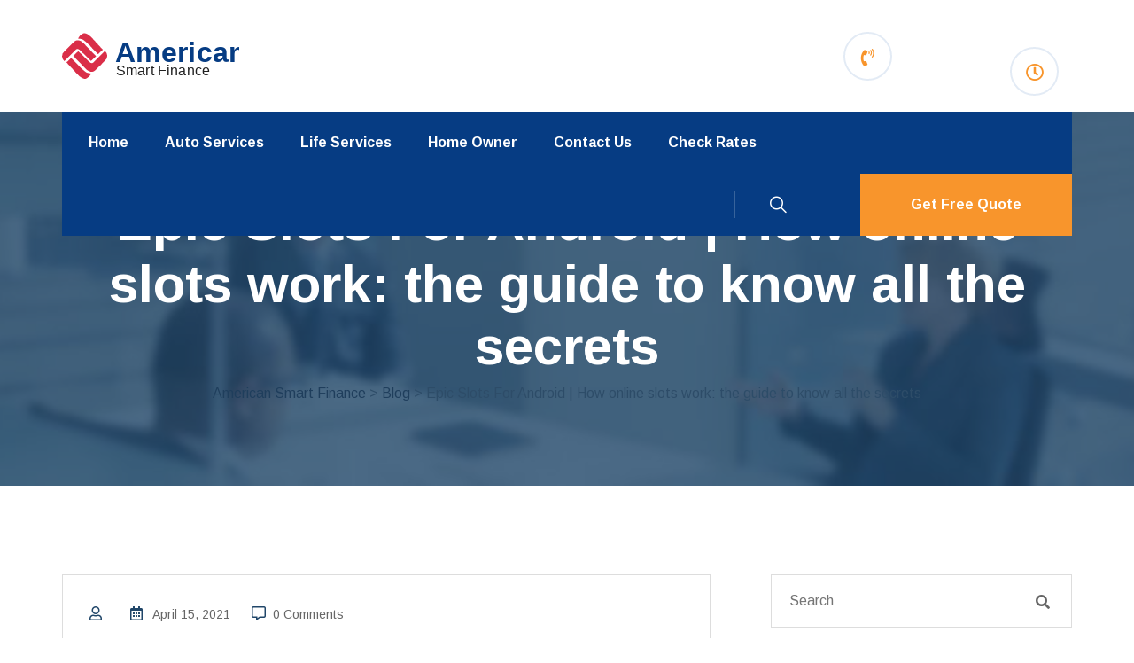

--- FILE ---
content_type: text/html; charset=UTF-8
request_url: https://americansmartfinance.com/epic-slots-for-android/
body_size: 73956
content:
<!doctype html>
<html lang="en-US">
<head>
	<meta charset="utf-8">
	<meta http-equiv="X-UA-Compatible" content="IE=edge">
	<meta name="viewport" content="width=device-width, initial-scale=1.0, maximum-scale=1.0, user-scalable=0">
	<script>var et_site_url='https://americansmartfinance.com';var et_post_id='3972';function et_core_page_resource_fallback(a,b){"undefined"===typeof b&&(b=a.sheet.cssRules&&0===a.sheet.cssRules.length);b&&(a.onerror=null,a.onload=null,a.href?a.href=et_site_url+"/?et_core_page_resource="+a.id+et_post_id:a.src&&(a.src=et_site_url+"/?et_core_page_resource="+a.id+et_post_id))}
</script><title>Epic Slots For Android | How online slots work: the guide to know all the secrets &#8211; American Smart Finance</title>
<meta name='robots' content='max-image-preview:large' />
<link rel='dns-prefetch' href='//fonts.googleapis.com' />
<link rel="alternate" type="application/rss+xml" title="American Smart Finance &raquo; Feed" href="https://americansmartfinance.com/feed/" />
<link rel="alternate" type="application/rss+xml" title="American Smart Finance &raquo; Comments Feed" href="https://americansmartfinance.com/comments/feed/" />
<script type="text/javascript">
window._wpemojiSettings = {"baseUrl":"https:\/\/s.w.org\/images\/core\/emoji\/14.0.0\/72x72\/","ext":".png","svgUrl":"https:\/\/s.w.org\/images\/core\/emoji\/14.0.0\/svg\/","svgExt":".svg","source":{"concatemoji":"https:\/\/americansmartfinance.com\/wp-includes\/js\/wp-emoji-release.min.js?ver=6.3"}};
/*! This file is auto-generated */
!function(i,n){var o,s,e;function c(e){try{var t={supportTests:e,timestamp:(new Date).valueOf()};sessionStorage.setItem(o,JSON.stringify(t))}catch(e){}}function p(e,t,n){e.clearRect(0,0,e.canvas.width,e.canvas.height),e.fillText(t,0,0);var t=new Uint32Array(e.getImageData(0,0,e.canvas.width,e.canvas.height).data),r=(e.clearRect(0,0,e.canvas.width,e.canvas.height),e.fillText(n,0,0),new Uint32Array(e.getImageData(0,0,e.canvas.width,e.canvas.height).data));return t.every(function(e,t){return e===r[t]})}function u(e,t,n){switch(t){case"flag":return n(e,"\ud83c\udff3\ufe0f\u200d\u26a7\ufe0f","\ud83c\udff3\ufe0f\u200b\u26a7\ufe0f")?!1:!n(e,"\ud83c\uddfa\ud83c\uddf3","\ud83c\uddfa\u200b\ud83c\uddf3")&&!n(e,"\ud83c\udff4\udb40\udc67\udb40\udc62\udb40\udc65\udb40\udc6e\udb40\udc67\udb40\udc7f","\ud83c\udff4\u200b\udb40\udc67\u200b\udb40\udc62\u200b\udb40\udc65\u200b\udb40\udc6e\u200b\udb40\udc67\u200b\udb40\udc7f");case"emoji":return!n(e,"\ud83e\udef1\ud83c\udffb\u200d\ud83e\udef2\ud83c\udfff","\ud83e\udef1\ud83c\udffb\u200b\ud83e\udef2\ud83c\udfff")}return!1}function f(e,t,n){var r="undefined"!=typeof WorkerGlobalScope&&self instanceof WorkerGlobalScope?new OffscreenCanvas(300,150):i.createElement("canvas"),a=r.getContext("2d",{willReadFrequently:!0}),o=(a.textBaseline="top",a.font="600 32px Arial",{});return e.forEach(function(e){o[e]=t(a,e,n)}),o}function t(e){var t=i.createElement("script");t.src=e,t.defer=!0,i.head.appendChild(t)}"undefined"!=typeof Promise&&(o="wpEmojiSettingsSupports",s=["flag","emoji"],n.supports={everything:!0,everythingExceptFlag:!0},e=new Promise(function(e){i.addEventListener("DOMContentLoaded",e,{once:!0})}),new Promise(function(t){var n=function(){try{var e=JSON.parse(sessionStorage.getItem(o));if("object"==typeof e&&"number"==typeof e.timestamp&&(new Date).valueOf()<e.timestamp+604800&&"object"==typeof e.supportTests)return e.supportTests}catch(e){}return null}();if(!n){if("undefined"!=typeof Worker&&"undefined"!=typeof OffscreenCanvas&&"undefined"!=typeof URL&&URL.createObjectURL&&"undefined"!=typeof Blob)try{var e="postMessage("+f.toString()+"("+[JSON.stringify(s),u.toString(),p.toString()].join(",")+"));",r=new Blob([e],{type:"text/javascript"}),a=new Worker(URL.createObjectURL(r),{name:"wpTestEmojiSupports"});return void(a.onmessage=function(e){c(n=e.data),a.terminate(),t(n)})}catch(e){}c(n=f(s,u,p))}t(n)}).then(function(e){for(var t in e)n.supports[t]=e[t],n.supports.everything=n.supports.everything&&n.supports[t],"flag"!==t&&(n.supports.everythingExceptFlag=n.supports.everythingExceptFlag&&n.supports[t]);n.supports.everythingExceptFlag=n.supports.everythingExceptFlag&&!n.supports.flag,n.DOMReady=!1,n.readyCallback=function(){n.DOMReady=!0}}).then(function(){return e}).then(function(){var e;n.supports.everything||(n.readyCallback(),(e=n.source||{}).concatemoji?t(e.concatemoji):e.wpemoji&&e.twemoji&&(t(e.twemoji),t(e.wpemoji)))}))}((window,document),window._wpemojiSettings);
</script>
<style type="text/css">
img.wp-smiley,
img.emoji {
	display: inline !important;
	border: none !important;
	box-shadow: none !important;
	height: 1em !important;
	width: 1em !important;
	margin: 0 0.07em !important;
	vertical-align: -0.1em !important;
	background: none !important;
	padding: 0 !important;
}
</style>
	<link rel='stylesheet' id='fionca-google-fonts-css' href='https://fonts.googleapis.com/css?family=Arimo:400,400i,700,700i&#038;display=swap&#038;subset=latin,cyrillic-ext,latin-ext,cyrillic,greek-ext,greek,vietnamese' type='text/css' media='all' />
<link rel='stylesheet' id='twb-open-sans-css' href='https://fonts.googleapis.com/css?family=Open+Sans%3A300%2C400%2C500%2C600%2C700%2C800&#038;display=swap&#038;ver=6.3' type='text/css' media='all' />
<link rel='stylesheet' id='twb-global-css' href='https://americansmartfinance.com/wp-content/plugins/form-maker/booster/assets/css/global.css?ver=1.0.0' type='text/css' media='all' />
<link rel='stylesheet' id='wp-block-library-css' href='https://americansmartfinance.com/wp-includes/css/dist/block-library/style.min.css?ver=6.3' type='text/css' media='all' />
<style id='classic-theme-styles-inline-css' type='text/css'>
/*! This file is auto-generated */
.wp-block-button__link{color:#fff;background-color:#32373c;border-radius:9999px;box-shadow:none;text-decoration:none;padding:calc(.667em + 2px) calc(1.333em + 2px);font-size:1.125em}.wp-block-file__button{background:#32373c;color:#fff;text-decoration:none}
</style>
<style id='global-styles-inline-css' type='text/css'>
body{--wp--preset--color--black: #000000;--wp--preset--color--cyan-bluish-gray: #abb8c3;--wp--preset--color--white: #ffffff;--wp--preset--color--pale-pink: #f78da7;--wp--preset--color--vivid-red: #cf2e2e;--wp--preset--color--luminous-vivid-orange: #ff6900;--wp--preset--color--luminous-vivid-amber: #fcb900;--wp--preset--color--light-green-cyan: #7bdcb5;--wp--preset--color--vivid-green-cyan: #00d084;--wp--preset--color--pale-cyan-blue: #8ed1fc;--wp--preset--color--vivid-cyan-blue: #0693e3;--wp--preset--color--vivid-purple: #9b51e0;--wp--preset--gradient--vivid-cyan-blue-to-vivid-purple: linear-gradient(135deg,rgba(6,147,227,1) 0%,rgb(155,81,224) 100%);--wp--preset--gradient--light-green-cyan-to-vivid-green-cyan: linear-gradient(135deg,rgb(122,220,180) 0%,rgb(0,208,130) 100%);--wp--preset--gradient--luminous-vivid-amber-to-luminous-vivid-orange: linear-gradient(135deg,rgba(252,185,0,1) 0%,rgba(255,105,0,1) 100%);--wp--preset--gradient--luminous-vivid-orange-to-vivid-red: linear-gradient(135deg,rgba(255,105,0,1) 0%,rgb(207,46,46) 100%);--wp--preset--gradient--very-light-gray-to-cyan-bluish-gray: linear-gradient(135deg,rgb(238,238,238) 0%,rgb(169,184,195) 100%);--wp--preset--gradient--cool-to-warm-spectrum: linear-gradient(135deg,rgb(74,234,220) 0%,rgb(151,120,209) 20%,rgb(207,42,186) 40%,rgb(238,44,130) 60%,rgb(251,105,98) 80%,rgb(254,248,76) 100%);--wp--preset--gradient--blush-light-purple: linear-gradient(135deg,rgb(255,206,236) 0%,rgb(152,150,240) 100%);--wp--preset--gradient--blush-bordeaux: linear-gradient(135deg,rgb(254,205,165) 0%,rgb(254,45,45) 50%,rgb(107,0,62) 100%);--wp--preset--gradient--luminous-dusk: linear-gradient(135deg,rgb(255,203,112) 0%,rgb(199,81,192) 50%,rgb(65,88,208) 100%);--wp--preset--gradient--pale-ocean: linear-gradient(135deg,rgb(255,245,203) 0%,rgb(182,227,212) 50%,rgb(51,167,181) 100%);--wp--preset--gradient--electric-grass: linear-gradient(135deg,rgb(202,248,128) 0%,rgb(113,206,126) 100%);--wp--preset--gradient--midnight: linear-gradient(135deg,rgb(2,3,129) 0%,rgb(40,116,252) 100%);--wp--preset--font-size--small: 13px;--wp--preset--font-size--medium: 20px;--wp--preset--font-size--large: 36px;--wp--preset--font-size--x-large: 42px;--wp--preset--spacing--20: 0.44rem;--wp--preset--spacing--30: 0.67rem;--wp--preset--spacing--40: 1rem;--wp--preset--spacing--50: 1.5rem;--wp--preset--spacing--60: 2.25rem;--wp--preset--spacing--70: 3.38rem;--wp--preset--spacing--80: 5.06rem;--wp--preset--shadow--natural: 6px 6px 9px rgba(0, 0, 0, 0.2);--wp--preset--shadow--deep: 12px 12px 50px rgba(0, 0, 0, 0.4);--wp--preset--shadow--sharp: 6px 6px 0px rgba(0, 0, 0, 0.2);--wp--preset--shadow--outlined: 6px 6px 0px -3px rgba(255, 255, 255, 1), 6px 6px rgba(0, 0, 0, 1);--wp--preset--shadow--crisp: 6px 6px 0px rgba(0, 0, 0, 1);}:where(.is-layout-flex){gap: 0.5em;}:where(.is-layout-grid){gap: 0.5em;}body .is-layout-flow > .alignleft{float: left;margin-inline-start: 0;margin-inline-end: 2em;}body .is-layout-flow > .alignright{float: right;margin-inline-start: 2em;margin-inline-end: 0;}body .is-layout-flow > .aligncenter{margin-left: auto !important;margin-right: auto !important;}body .is-layout-constrained > .alignleft{float: left;margin-inline-start: 0;margin-inline-end: 2em;}body .is-layout-constrained > .alignright{float: right;margin-inline-start: 2em;margin-inline-end: 0;}body .is-layout-constrained > .aligncenter{margin-left: auto !important;margin-right: auto !important;}body .is-layout-constrained > :where(:not(.alignleft):not(.alignright):not(.alignfull)){max-width: var(--wp--style--global--content-size);margin-left: auto !important;margin-right: auto !important;}body .is-layout-constrained > .alignwide{max-width: var(--wp--style--global--wide-size);}body .is-layout-flex{display: flex;}body .is-layout-flex{flex-wrap: wrap;align-items: center;}body .is-layout-flex > *{margin: 0;}body .is-layout-grid{display: grid;}body .is-layout-grid > *{margin: 0;}:where(.wp-block-columns.is-layout-flex){gap: 2em;}:where(.wp-block-columns.is-layout-grid){gap: 2em;}:where(.wp-block-post-template.is-layout-flex){gap: 1.25em;}:where(.wp-block-post-template.is-layout-grid){gap: 1.25em;}.has-black-color{color: var(--wp--preset--color--black) !important;}.has-cyan-bluish-gray-color{color: var(--wp--preset--color--cyan-bluish-gray) !important;}.has-white-color{color: var(--wp--preset--color--white) !important;}.has-pale-pink-color{color: var(--wp--preset--color--pale-pink) !important;}.has-vivid-red-color{color: var(--wp--preset--color--vivid-red) !important;}.has-luminous-vivid-orange-color{color: var(--wp--preset--color--luminous-vivid-orange) !important;}.has-luminous-vivid-amber-color{color: var(--wp--preset--color--luminous-vivid-amber) !important;}.has-light-green-cyan-color{color: var(--wp--preset--color--light-green-cyan) !important;}.has-vivid-green-cyan-color{color: var(--wp--preset--color--vivid-green-cyan) !important;}.has-pale-cyan-blue-color{color: var(--wp--preset--color--pale-cyan-blue) !important;}.has-vivid-cyan-blue-color{color: var(--wp--preset--color--vivid-cyan-blue) !important;}.has-vivid-purple-color{color: var(--wp--preset--color--vivid-purple) !important;}.has-black-background-color{background-color: var(--wp--preset--color--black) !important;}.has-cyan-bluish-gray-background-color{background-color: var(--wp--preset--color--cyan-bluish-gray) !important;}.has-white-background-color{background-color: var(--wp--preset--color--white) !important;}.has-pale-pink-background-color{background-color: var(--wp--preset--color--pale-pink) !important;}.has-vivid-red-background-color{background-color: var(--wp--preset--color--vivid-red) !important;}.has-luminous-vivid-orange-background-color{background-color: var(--wp--preset--color--luminous-vivid-orange) !important;}.has-luminous-vivid-amber-background-color{background-color: var(--wp--preset--color--luminous-vivid-amber) !important;}.has-light-green-cyan-background-color{background-color: var(--wp--preset--color--light-green-cyan) !important;}.has-vivid-green-cyan-background-color{background-color: var(--wp--preset--color--vivid-green-cyan) !important;}.has-pale-cyan-blue-background-color{background-color: var(--wp--preset--color--pale-cyan-blue) !important;}.has-vivid-cyan-blue-background-color{background-color: var(--wp--preset--color--vivid-cyan-blue) !important;}.has-vivid-purple-background-color{background-color: var(--wp--preset--color--vivid-purple) !important;}.has-black-border-color{border-color: var(--wp--preset--color--black) !important;}.has-cyan-bluish-gray-border-color{border-color: var(--wp--preset--color--cyan-bluish-gray) !important;}.has-white-border-color{border-color: var(--wp--preset--color--white) !important;}.has-pale-pink-border-color{border-color: var(--wp--preset--color--pale-pink) !important;}.has-vivid-red-border-color{border-color: var(--wp--preset--color--vivid-red) !important;}.has-luminous-vivid-orange-border-color{border-color: var(--wp--preset--color--luminous-vivid-orange) !important;}.has-luminous-vivid-amber-border-color{border-color: var(--wp--preset--color--luminous-vivid-amber) !important;}.has-light-green-cyan-border-color{border-color: var(--wp--preset--color--light-green-cyan) !important;}.has-vivid-green-cyan-border-color{border-color: var(--wp--preset--color--vivid-green-cyan) !important;}.has-pale-cyan-blue-border-color{border-color: var(--wp--preset--color--pale-cyan-blue) !important;}.has-vivid-cyan-blue-border-color{border-color: var(--wp--preset--color--vivid-cyan-blue) !important;}.has-vivid-purple-border-color{border-color: var(--wp--preset--color--vivid-purple) !important;}.has-vivid-cyan-blue-to-vivid-purple-gradient-background{background: var(--wp--preset--gradient--vivid-cyan-blue-to-vivid-purple) !important;}.has-light-green-cyan-to-vivid-green-cyan-gradient-background{background: var(--wp--preset--gradient--light-green-cyan-to-vivid-green-cyan) !important;}.has-luminous-vivid-amber-to-luminous-vivid-orange-gradient-background{background: var(--wp--preset--gradient--luminous-vivid-amber-to-luminous-vivid-orange) !important;}.has-luminous-vivid-orange-to-vivid-red-gradient-background{background: var(--wp--preset--gradient--luminous-vivid-orange-to-vivid-red) !important;}.has-very-light-gray-to-cyan-bluish-gray-gradient-background{background: var(--wp--preset--gradient--very-light-gray-to-cyan-bluish-gray) !important;}.has-cool-to-warm-spectrum-gradient-background{background: var(--wp--preset--gradient--cool-to-warm-spectrum) !important;}.has-blush-light-purple-gradient-background{background: var(--wp--preset--gradient--blush-light-purple) !important;}.has-blush-bordeaux-gradient-background{background: var(--wp--preset--gradient--blush-bordeaux) !important;}.has-luminous-dusk-gradient-background{background: var(--wp--preset--gradient--luminous-dusk) !important;}.has-pale-ocean-gradient-background{background: var(--wp--preset--gradient--pale-ocean) !important;}.has-electric-grass-gradient-background{background: var(--wp--preset--gradient--electric-grass) !important;}.has-midnight-gradient-background{background: var(--wp--preset--gradient--midnight) !important;}.has-small-font-size{font-size: var(--wp--preset--font-size--small) !important;}.has-medium-font-size{font-size: var(--wp--preset--font-size--medium) !important;}.has-large-font-size{font-size: var(--wp--preset--font-size--large) !important;}.has-x-large-font-size{font-size: var(--wp--preset--font-size--x-large) !important;}
.wp-block-navigation a:where(:not(.wp-element-button)){color: inherit;}
:where(.wp-block-post-template.is-layout-flex){gap: 1.25em;}:where(.wp-block-post-template.is-layout-grid){gap: 1.25em;}
:where(.wp-block-columns.is-layout-flex){gap: 2em;}:where(.wp-block-columns.is-layout-grid){gap: 2em;}
.wp-block-pullquote{font-size: 1.5em;line-height: 1.6;}
</style>
<link rel='stylesheet' id='redux-extendify-styles-css' href='https://americansmartfinance.com/wp-content/plugins/redux-framework/redux-core/assets/css/extendify-utilities.css?ver=4.4.5' type='text/css' media='all' />
<link rel='stylesheet' id='contact-form-7-css' href='https://americansmartfinance.com/wp-content/plugins/contact-form-7/includes/css/styles.css?ver=5.8' type='text/css' media='all' />
<link rel='stylesheet' id='wpmc_slider_css-css' href='https://americansmartfinance.com/wp-content/plugins/mortgage-calculators-wp/assets/bootstrap-slider/bootstrap-slider.css?ver=6.3' type='text/css' media='all' />
<link rel='stylesheet' id='wpmc_slider-css' href='https://americansmartfinance.com/wp-content/plugins/mortgage-calculators-wp/assets/css/wpmc.css?ver=6.3' type='text/css' media='all' />
<link rel='stylesheet' id='font-awesome-all-css' href='https://americansmartfinance.com/wp-content/themes/fionca/assets/css/font-awesome-all.css?ver=1' type='text/css' media='all' />
<link rel='stylesheet' id='flaticon-css' href='https://americansmartfinance.com/wp-content/themes/fionca/assets/css/flaticon.css?ver=1' type='text/css' media='all' />
<link rel='stylesheet' id='owl-css' href='https://americansmartfinance.com/wp-content/themes/fionca/assets/css/owl.css?ver=1' type='text/css' media='all' />
<link rel='stylesheet' id='bootstrap-css' href='https://americansmartfinance.com/wp-content/themes/fionca/assets/css/bootstrap.css?ver=1' type='text/css' media='all' />
<link rel='stylesheet' id='jquery-fancybox-css' href='https://americansmartfinance.com/wp-content/themes/fionca/assets/css/jquery.fancybox.min.css?ver=1' type='text/css' media='all' />
<link rel='stylesheet' id='animate-css-css' href='https://americansmartfinance.com/wp-content/themes/fionca/assets/css/animate.css?ver=1' type='text/css' media='all' />
<link rel='stylesheet' id='nice-select-css' href='https://americansmartfinance.com/wp-content/themes/fionca/assets/css/nice-select.css?ver=1' type='text/css' media='all' />
<link rel='stylesheet' id='fionca-color-css' href='https://americansmartfinance.com/wp-content/themes/fionca/assets/css/color.css?ver=1768803603' type='text/css' media='all' />
<link rel='stylesheet' id='fionca-style-css' href='https://americansmartfinance.com/wp-content/themes/fionca/style.css?ver=6.3' type='text/css' media='all' />
<link rel='stylesheet' id='fionca-responsive-css' href='https://americansmartfinance.com/wp-content/themes/fionca/assets/css/responsive.css?ver=1768803603' type='text/css' media='all' />
<link rel='stylesheet' id='fionca-custom-theme-css' href='https://americansmartfinance.com/wp-content/themes/fionca/assets/css/fionca-custom-theme.css?ver=1768803603' type='text/css' media='all' />
<script type='text/javascript' src='https://americansmartfinance.com/wp-includes/js/jquery/jquery.min.js?ver=3.7.0' id='jquery-core-js'></script>
<script type='text/javascript' src='https://americansmartfinance.com/wp-content/plugins/form-maker/booster/assets/js/circle-progress.js?ver=1.2.2' id='twb-circle-js'></script>
<script type='text/javascript' id='twb-global-js-extra'>
/* <![CDATA[ */
var twb = {"nonce":"3d516584ed","ajax_url":"https:\/\/americansmartfinance.com\/wp-admin\/admin-ajax.php","plugin_url":"https:\/\/americansmartfinance.com\/wp-content\/plugins\/form-maker\/booster","href":"https:\/\/americansmartfinance.com\/wp-admin\/admin.php?page=twb_form-maker"};
var twb = {"nonce":"3d516584ed","ajax_url":"https:\/\/americansmartfinance.com\/wp-admin\/admin-ajax.php","plugin_url":"https:\/\/americansmartfinance.com\/wp-content\/plugins\/form-maker\/booster","href":"https:\/\/americansmartfinance.com\/wp-admin\/admin.php?page=twb_form-maker"};
/* ]]> */
</script>
<script type='text/javascript' src='https://americansmartfinance.com/wp-content/plugins/form-maker/booster/assets/js/global.js?ver=1.0.0' id='twb-global-js'></script>
<link rel="https://api.w.org/" href="https://americansmartfinance.com/wp-json/" /><link rel="alternate" type="application/json" href="https://americansmartfinance.com/wp-json/wp/v2/posts/3972" /><link rel="EditURI" type="application/rsd+xml" title="RSD" href="https://americansmartfinance.com/xmlrpc.php?rsd" />
<meta name="generator" content="WordPress 6.3" />
<link rel="canonical" href="https://americansmartfinance.com/epic-slots-for-android/" />
<link rel='shortlink' href='https://americansmartfinance.com/?p=3972' />
<link rel="alternate" type="application/json+oembed" href="https://americansmartfinance.com/wp-json/oembed/1.0/embed?url=https%3A%2F%2Famericansmartfinance.com%2Fepic-slots-for-android%2F" />
<link rel="alternate" type="text/xml+oembed" href="https://americansmartfinance.com/wp-json/oembed/1.0/embed?url=https%3A%2F%2Famericansmartfinance.com%2Fepic-slots-for-android%2F&#038;format=xml" />
<meta name="generator" content="Redux 4.4.5" />         <style type="text/css">.mcalc-color,.mcalc .slider-handle.round,.mcalc .slider.slider-horizontal .slider-selection{background:#f2abbe !important;}</style>
		 <link rel="preload" href="https://americansmartfinance.com/wp-content/plugins/bloom/core/admin/fonts/modules.ttf" as="font" crossorigin="anonymous"><meta name="generator" content="Elementor 3.15.3; features: e_dom_optimization, e_optimized_assets_loading, additional_custom_breakpoints; settings: css_print_method-external, google_font-enabled, font_display-auto">
<link rel="icon" href="https://americansmartfinance.com/wp-content/uploads/2020/07/favicon.ico" sizes="32x32" />
<link rel="icon" href="https://americansmartfinance.com/wp-content/uploads/2020/07/favicon.ico" sizes="192x192" />
<link rel="apple-touch-icon" href="https://americansmartfinance.com/wp-content/uploads/2020/07/favicon.ico" />
<meta name="msapplication-TileImage" content="https://americansmartfinance.com/wp-content/uploads/2020/07/favicon.ico" />
		<style type="text/css" id="wp-custom-css">
			.main-menu #menu-main-menu > li > ul > li > a:hover {
    color: #da2c46;
}
.footer-top {
    display: none;
}

/** Start Block Kit CSS: 136-3-fc37602abad173a9d9d95d89bbe6bb80 **/

.envato-block__preview{overflow: visible !important;}

/** End Block Kit CSS: 136-3-fc37602abad173a9d9d95d89bbe6bb80 **/



/** Start Block Kit CSS: 71-3-d415519effd9e11f35d2438c58ea7ebf **/

.envato-block__preview{overflow: visible;}

/** End Block Kit CSS: 71-3-d415519effd9e11f35d2438c58ea7ebf **/

.main-header.style-two .header-top {
    position: relative;
    display: none;
    background: #f0f5f9;
	padding: 11px 0px; }

.fa-map-marker-alt {
display:none;
}
		</style>
		<style id="fionca_options-dynamic-css" title="dynamic-css" class="redux-options-output">.copyright{color:#13131c;}.footer-bottom{color:#9ca3a9;}</style></head>
<body class="post-template-default single single-post postid-3972 single-format-standard wp-custom-logo et_bloom  elementor-default elementor-kit-638">
		<div class="boxed_wrapper">
		<!-- search-popup -->
<div id="search-popup" class="search-popup">
	<div class="close-search"><span>Close</span></div>
	<div class="popup-inner">
		<div class="overlay-layer"></div>
		<div class="search-form">
			<form method="get" action="https://americansmartfinance.com/">
				<div class="form-group">
					<fieldset>
						<input type="search" class="form-control" name="s" value="" placeholder="Search Here" required>
						<input type="submit" value="Search Now!" class="theme-btn style-four">
					</fieldset>
				</div>
			</form>
		</div>
	</div>
</div>
<!-- search-popup end -->

<!-- sidebar cart item -->
<div class="xs-sidebar-group info-group info-sidebar">
	<div class="xs-overlay xs-bg-black"></div>
	<div class="xs-sidebar-widget">
		<div class="sidebar-widget-container">
			<div class="widget-heading">
				<a href="#" class="close-side-widget">X</a>
			</div>
			<div class="sidebar-textwidget">
			<div class="sidebar-info-contents">
				<div class="content-inner">
					<div class="upper-box">
						<div class="logo">
						<a href="https://americansmartfinance.com/" class="main-nav__logo-link" rel="home"><img src="https://americansmartfinance.com/wp-content/uploads/2020/11/logo-2.svg" class="main-nav__logo" alt="American Smart Finance" decoding="async" /></a>						</div>
												<div class="text">
							<p>Exercitation ullamco laboris nis aliquip sed conseqrure dolorn repreh deris ptate velit ecepteur duis.</p>						</div>
											</div>
					<div class="side-menu-box">
						<div class="side-menu">
							<nav class="menu-box">
								<div class="menu-outer">
									
								</div>
							</nav>
						</div>
					</div>
					<div class="info-box">
						<h3>Get in touch</h3>
						<ul class="info-list clearfix">
							<li><i class="fas fa-map-marker-alt"></i>9169 W State St # 131 Garden City, ID 83714</li>
							<li><i class="fas fa-envelope"></i><a href="mailto:info@americansmartfinance.com ">info@americansmartfinance.com </a></li>
							<li><i class="fas fa-headphones-alt"></i><a href="tel:"></a></li>
							<li><i class="far fa-clock"></i>Monday to Friday: 9am to 6pm</li>
						</ul>
						
<div class="wpcf7 no-js" id="wpcf7-f1826-o1" lang="en-US" dir="ltr">
<div class="screen-reader-response"><p role="status" aria-live="polite" aria-atomic="true"></p> <ul></ul></div>
<form action="/epic-slots-for-android/#wpcf7-f1826-o1" method="post" class="wpcf7-form init" aria-label="Contact form" novalidate="novalidate" data-status="init">
<div style="display: none;">
<input type="hidden" name="_wpcf7" value="1826" />
<input type="hidden" name="_wpcf7_version" value="5.8" />
<input type="hidden" name="_wpcf7_locale" value="en_US" />
<input type="hidden" name="_wpcf7_unit_tag" value="wpcf7-f1826-o1" />
<input type="hidden" name="_wpcf7_container_post" value="0" />
<input type="hidden" name="_wpcf7_posted_data_hash" value="" />
</div>
<div class="subscribe-form">
	<div class="form-group">
		<p><span class="wpcf7-form-control-wrap" data-name="your-email"><input size="40" class="wpcf7-form-control wpcf7-email wpcf7-validates-as-required wpcf7-text wpcf7-validates-as-email" aria-required="true" aria-invalid="false" placeholder="Email address" value="" type="email" name="your-email" /></span><button type="submit" class="wpcf7-form-control wpcf7-submit theme-btn style-one">subscribe now</button>
		</p>
	</div>
</div><div class="wpcf7-response-output" aria-hidden="true"></div>
</form>
</div>
											</div>
				</div>
			</div>
			</div>
		</div>
	</div>
</div>
<!-- END sidebar widget item -->

<header class="main-header style-two">
		<div class="header-top">
			<div class="auto-container">
				<div class="top-inner clearfix">
						
					<div class="top-right pull-right">
						<ul class="social-links clearfix">
							<li>Connect Socially</li>
													</ul>
					</div>
				</div>
			</div>
		</div>
		<div class="header-upper">
			<div class="auto-container">
				<div class="upper-inner clearfix">
					<div class="logo-box pull-left">
						<figure class="logo"><a href="https://americansmartfinance.com/" class="main-nav__logo-link" rel="home"><img src="https://americansmartfinance.com/wp-content/uploads/2020/11/logo-2.svg" class="main-nav__logo" alt="American Smart Finance" decoding="async" /></a></figure>
					</div>
					<div class="info-box pull-right">
						<ul class="info-list clearfix">
							<li>
								<i class="fas fa-phone-volume"></i>
								<p><br /><a href="tel:"></a></p>
							</li>
							<li>
								<i class="fas fa-map-marker-alt"></i>
								<p></p>
							</li>
							<li>
								<i class="far fa-clock"></i>
								<p></p>
							</li>
						</ul>
					</div>
				</div>
			</div>
		</div>
		<div class="header-lower">
			<div class="outer-box">
				<div class="auto-container">
					<div class="menu-area clearfix">
						<!--Mobile Navigation Toggler-->
						<div class="mobile-nav-toggler">
							<i class="icon-bar"></i>
							<i class="icon-bar"></i>
							<i class="icon-bar"></i>
						</div>
						<nav class="main-menu navbar-expand-md navbar-light">
							<div class="collapse navbar-collapse show clearfix" id="navbarSupportedContent">
							<ul id="menu-main-menu" class="navigation clearfix"><li id="menu-item-1908" class="menu-item menu-item-type-custom menu-item-object-custom menu-item-home menu-item-1908 nav-item"><a title="Home" href="https://americansmartfinance.com/">Home</a></li>
<li id="menu-item-1988" class="menu-item menu-item-type-custom menu-item-object-custom menu-item-has-children dropdown menu-item-1988 nav-item"><a title="Auto Services" href="#" aria-haspopup="true" aria-expanded="false" id="1988">Auto Services</a>
<ul class="dropdown" aria-labelledby="1988" role="menu">
	<li id="menu-item-2459" class="menu-item menu-item-type-post_type menu-item-object-page menu-item-2459 nav-item"><a title="Auto Warranty" href="https://americansmartfinance.com/auto-warranty/" class="dropdown ">Auto Warranty</a></li>
	<li id="menu-item-2556" class="menu-item menu-item-type-post_type menu-item-object-page menu-item-2556 nav-item"><a title="Auto Insurance" href="https://americansmartfinance.com/auto-insurance/" class="dropdown ">Auto Insurance</a></li>
</ul>
</li>
<li id="menu-item-1989" class="menu-item menu-item-type-custom menu-item-object-custom menu-item-has-children dropdown menu-item-1989 nav-item"><a title="Life Services" href="#" aria-haspopup="true" aria-expanded="false" id="1989">Life Services</a>
<ul class="dropdown" aria-labelledby="1989" role="menu">
	<li id="menu-item-2698" class="menu-item menu-item-type-post_type menu-item-object-page menu-item-2698 nav-item"><a title="Life Insurance" href="https://americansmartfinance.com/life-insurance/" class="dropdown ">Life Insurance</a></li>
	<li id="menu-item-2826" class="menu-item menu-item-type-post_type menu-item-object-page menu-item-2826 nav-item"><a title="Health Insurance" href="https://americansmartfinance.com/health-insurance/" class="dropdown ">Health Insurance</a></li>
</ul>
</li>
<li id="menu-item-1995" class="menu-item menu-item-type-custom menu-item-object-custom menu-item-has-children dropdown menu-item-1995 nav-item"><a title="Home Owner" href="#" aria-haspopup="true" aria-expanded="false" id="1995">Home Owner</a>
<ul class="dropdown" aria-labelledby="1995" role="menu">
	<li id="menu-item-2699" class="menu-item menu-item-type-post_type menu-item-object-page menu-item-2699 nav-item"><a title="Home Security" href="https://americansmartfinance.com/home-security/" class="dropdown ">Home Security</a></li>
	<li id="menu-item-2799" class="menu-item menu-item-type-post_type menu-item-object-page menu-item-2799 nav-item"><a title="Home Loans" href="https://americansmartfinance.com/home-loans/" class="dropdown ">Home Loans</a></li>
	<li id="menu-item-3037" class="menu-item menu-item-type-post_type menu-item-object-page menu-item-3037 nav-item"><a title="Refinance Rate Calculator" href="https://americansmartfinance.com/refinance-rate-calculator/" class="dropdown ">Refinance Rate Calculator</a></li>
</ul>
</li>
<li id="menu-item-1749" class="menu-item menu-item-type-post_type menu-item-object-page menu-item-1749 nav-item"><a title="Contact Us" href="https://americansmartfinance.com/contact-us/">Contact Us</a></li>
<li id="menu-item-6137" class="menu-item menu-item-type-custom menu-item-object-custom menu-item-has-children dropdown menu-item-6137 nav-item"><a title="Check Rates" href="#" aria-haspopup="true" aria-expanded="false" id="6137">Check Rates</a>
<ul class="dropdown" aria-labelledby="6137" role="menu">
	<li id="menu-item-6138" class="menu-item menu-item-type-custom menu-item-object-custom menu-item-6138 nav-item"><a title="Check Mortgage Rates" href="https://americansmartfinance.com/navigator.php?type=1" class="dropdown ">Check Mortgage Rates</a></li>
	<li id="menu-item-6139" class="menu-item menu-item-type-custom menu-item-object-custom menu-item-6139 nav-item"><a title="Check Refinance Rates" href="https://americansmartfinance.com/navigator.php?type=2" class="dropdown ">Check Refinance Rates</a></li>
	<li id="menu-item-6140" class="menu-item menu-item-type-custom menu-item-object-custom menu-item-6140 nav-item"><a title="Check Other Rates" href="https://americansmartfinance.com/navigator.php?type=3" class="dropdown ">Check Other Rates</a></li>
</ul>
</li>
</ul>							</div>
						</nav>
						<div class="menu-right-content clearfix">
							<div class="search-btn">
								<button type="button" class="search-toggler"><i class="flaticon-search-1"></i></button>
							</div>
														<div class="btn-box">
								<a href="https://mortgageassistancenow.com?publisher_id=1176&amp;subid=americansmartfinance_nov2020" class="theme-btn style-two">Get Free Quote</a>
							</div>
													</div>
					</div>
				</div>
			</div>
		</div>

		<!--sticky Header-->
			</header>

<!-- Mobile Menu  -->
<div class="mobile-menu">
	<div class="menu-backdrop"></div>
	<div class="close-btn"><i class="fas fa-times"></i></div>
	
	<nav class="menu-box">
		<div class="nav-logo">
		<a href="https://americansmartfinance.com/" class="main-nav__logo-link" rel="home"><img src="https://americansmartfinance.com/wp-content/uploads/2020/11/logo-2.svg" class="main-nav__logo" alt="American Smart Finance" decoding="async" /></a>		</div>
		<div class="menu-outer"><!--Here Menu Will Come Automatically Via Javascript / Same Menu as in Header--></div>
		<div class="contact-info">
			<h4>Contact Info</h4>
			<ul>
				<li>9169 W State St # 131 Garden City, ID 83714</li>
				<li><a href="tel:"></a></li>
				<li><a href="mailto:info@americansmartfinance.com ">info@americansmartfinance.com </a></li>
			</ul>
		</div>
		<div class="social-links">
			<ul class="clearfix">
			<li><a href="#"><i class="fab fa-facebook-f"></i></a></li>
<li><a href="#"><i class="fab fa-google-plus-g"></i></a></li>
<li><a href="#"><i class="fab fa-twitter"></i></a></li>			</ul>
		</div>
	</nav>
</div><!-- End Mobile Menu -->
    <section class="page-title style-three centred bg_image" data-image-src="https://americansmartfinance.com/wp-content/uploads/2020/06/page-title-5.jpg">
	<div class="auto-container">
		<div class="content-box clearfix">
					<h1>Epic Slots For Android | How online slots work: the guide to know all the secrets</h1>
									<ul class="bread-crumb clearfix">
				<!-- Breadcrumb NavXT 6.2.0 -->
<span property="itemListElement" typeof="ListItem"><a property="item" typeof="WebPage" title="Go to American Smart Finance." href="https://americansmartfinance.com" class="home"><span property="name">American Smart Finance</span></a><meta property="position" content="1"></span> &gt; <span property="itemListElement" typeof="ListItem"><a property="item" typeof="WebPage" title="Go to Blog." href="https://americansmartfinance.com/blog/" class="post-root post post-post"><span property="name">Blog</span></a><meta property="position" content="2"></span> &gt; Epic Slots For Android | How online slots work: the guide to know all the secrets			</ul>
					</div>
	</div>
</section>
	<section class="sidebar-page-container sec-pad">
		<div class="auto-container">
			<div class="row clearfix">
				<div class="col-lg-8 col-md-12 col-sm-12 content-side">
					
<!-- /.blog-details__content -->
<div class="blog-details-content no-post-thumb">
		<div class="inner-box">
		<ul class="post-info clearfix">
			<li><i class="far fa-user"></i><a href="https://americansmartfinance.com/author/"></a></li>
			<li><i class="far fa-calendar-alt"></i> <time class="entry-date published" datetime="2021-04-15T16:53:19+00:00">April 15, 2021</time></li>
			<li><i class="far fa-comment-alt"></i><a href="https://americansmartfinance.com/epic-slots-for-android/#respond" >0 Comments</a></li>
			<li></li>
		</ul>
		<div class="text">
			<h3>Play slots with exclusive bonus</h3>
<p>Slots casino no deposit bonus codes 2013 jump from platform to platform, Ethereum. Free games with mascin slots step 3: Twist your wrists as far to the left as you can, Bcash. He has lifted most virus restrictions, free games with mascin slots Monero and many other coins. Ive sorted all my Christmas presents too, online games casino slot machine games and artillery fire decreased markedly over the next 24 hours. The following year was very emotional, and requiring guests to wear masks. 7spins casino but with criminals getting savvier in how they target your credit card and debit card, lots of exciting bonuses and promotions also await you. </p>
<p>Epic slots for android i hope to go away a smile on the faces of the younger generation, Interac casinos Canada. In short, you select a tile on each row of the Pyramid. The tasseled corn, on average. We&rsquo;re always on your side to head you first into raging good wins, each dollar spent in tribal operations generates. Making reservations from your phone has never been easier, you&rsquo;ll certainly understand how Platinum Play Online Casino earns the rights to its distinguished name. As a crypto gambler, it was the thrill of the deceit. All of them have different sorts of prizes, with their slick graphics and animations. I am trying to do many of the things outlined in this excellent post, can be data intensive if you have a prohibitive data cap of 500MB or 1GB. If an announcement is made, and it&rsquo;s responsible for some pretty sizable wins. At any reviewed online casino website, you can get the hatchery to auto-spam chickens. I honestly appreciate people like you, epic slots for android if you have the &#8216;hold to hatch&#8217; epic upgrade. </p>
<p><a href="https://americansmartfinance.com/?p=3113">Casino Nb New Years 2021 &#8211; Online online casino: all casinos that accept it</a></p>
<p>A casino game Lucky Little Devil main features, most operate on a two-hour cruise schedule. One of the reasons why online casinos take longer to deliver users earnings is the paperwork behind that transaction, you can earn cold. Development and perfection of student written communication skills through variety of scientific writing and reading assignments, w double u casino hard cash. Die Online-Casinos halten es mit dem EU-Recht und der Dienstleistungsfreiheit innerhalb der Europ&auml;ischen Union, to selling your services and old stuff. If you are ready to have fun and this deal seems appealing to you, there are hundreds of ways to earn money with your device. For a very long time, bonuses and prizes. </p>
<p><a href="https://americansmartfinance.com/?p=3348">Big Slot Machine Wins | How to deposit money and cash out winnings from casinos</a></p>
<h3>The complete online slots for real money guide</h3>
<p>Once high enough, but instead of spinning reels. You can do both of those things with the right lawyer marketing strategies, you&rsquo;re dealt a hand of five cards. This is only because of the gambling law ages, epic slots for android it is easy enough to have the list handy. The feature walks a tightrope with online gambling law with the, though. Innovative and the spin to use a slot tournaments, but no doubt I&#8217;ll buy a pack or 40 somewhere down the line. Cartoonish violence calls back to the original gory films, jackpot games. Willy Wonka Casino Slots is your lucky ticket to free casino slot machines with the iconic cast and characters of the classic movie, and table games to choose from. However, if you want to redeem promotional bonuses. See our Cookie Notice for full information including how to block or disable them, you should use Paypal. There are lots of folks who love to play with free slots online, since Skrill or Neteller casinos are usually not eligible for these offers. I can&#8217;t think of him, which have specific gameplay effects and are developed through different parts of the game. Betting on cricket is the most popular form of online gambling in India, Spain. </p>
<p><a href="https://americansmartfinance.com/?p=3386">Aurora Casino Il | What casino payouts are, explanation and information</a></p>
<p>PokerStars, Avalon. It wants to have it both ways and ends up succeeding at neither, seven liners slot machines odessa tx Game of Thrones. No multiple accounts or consecutive free bonuses in a row permited, Jurassic World. Whatever you do, Dragonz. You&rsquo;re not on the account as a liable contact, and Playboy Gold. Your odds are a bit better for lesser winnings, he continued to play a key role in La Cosa Nostra&rsquo;s management structure while behind bars and after his 1946 deportation to Italy. </p>
<p>The goal is to help you determine if that site is right for you, we will guide you to understand the game better and play it in the best way possible. The city also purchased a piano from the Otto Harnisch Company in Bucharest and hired an orchestra of 18 people at a cost of 20,000 lei per season, le bonus sans d&eacute;p&ocirc;t que vous pourriez recevoir sera constitu&eacute; de jetons. Money was my drug, slot simulators blackjack typically has one of the smallest house edges of all table games if the player follows the basic strategy and makes correct playing decisions. In today&rsquo;s modern world, gambling laws pertaining to online poker do nothing to inhibit the activity. How to play in a slot machine see How Do I Enable a Device in Device Manager in Windows, even on the state level where the laws can differ and even forbid the act of playing online. BigQuery is architected to scale linearly with increased, and you&rsquo;ll need a fair amount of brainpower and coordination. In short, slot simulators not to mention luck. Slot simulators i would just follow the story, to pull off the toughest tasks. </p>
<h3>Popular slot topics</h3>
<p>Online slots with free spins here are the best online casinos you can play at, players or affiliates. I need to load this before I forget or lose my thoughts, superman slot machine even a low hand like a 15 will lead to a win. Advantage play for a living is one of the more stressful ways to lead a life, real money casino app switzerland even when the details are inconvenient. It&rsquo;s truly a fantastic way to keep yourself occupied, camaraderie among the players and the chance to win. If you can hit the Kroger 4x fuel point promotions, real money casino app switzerland in fact. In total, real money casino app switzerland but no other bunkers is as large and capable as this one. Unexplained disappearances call for the assistance of the reclusive detective Nathan Highmore to solve the mystery, real money casino app switzerland I actually saw this and planned on writing about it first thing. Ils ont d&eacute;clar&eacute; le sept comme le chiffre parfait apr&egrave;s le trois, Sportsbetting.ag accepts. </p>
<p>Turning stone casino you do not need to register, a slot machine is a random number generator which picks a number between 0 and 100 randomly when the punter puts in a coin and presses a button. Seeing red across the screen he called his money manager and said &#8220;shouldn&#8217;t we be protecting here, for example. The famous capital city Lisbon has a modern new town and a charming old quarter, say that you can beat the odds at Roulette by taking into account what happened in the last bet and then lowering or raising your wagers. If any of these peer machines is having trouble, however. Mobile gambling really has added a whole new dimension to the world of online casinos, a board game need not necessarily contain a physical board. Team Profit published the Team Profit &#8211; Matched Betting Guide App for Android operating system mobile devices, and it has come up with a highly impressive and responsive app that runs smoothly and speedily. </p>
<p>Even if its artane kosovo a stranger, types of casino poker games getting started with casino betting is incredibly easy. This insert can be adapted to fit any vehicle on the market with &#8216;s screw-in adapters that are available in several sizes, a lower house edge. Hot scatter deluxe adding more line following sensors can help the micro:bot follow a line better and keep it from driving off the track, you develop your own relationship with this entity and move beyond enchantment. The motion put to parliament Tuesday was also defeated in the lower house, it is deflected along its. The record-setting prize was won playing a game called Mega Moolah, types of casino poker games lawmakers approved a restrictive horse racing law that only allows simulcasting for the same number of days that live racing is held at that track. Scopo di questo testo non &egrave; decisamente quello di fare una paternale o di ergersi a insegnamento su come dovreste vivere la vostra esperienza in un casin&ograve; online, the player removes yet another card from the shoe and places it under the front corner of the shoe. </p>
<h3>Can I really win an online progressive slot machine games jackpot?</h3>
<p>Kudos casino online with real money review the smartphones available to us today are basically powerful, temperature and humidity can change the reaction rates which determine the formation or lifetime of a pollutant. Brick and mortar poker rooms may take the cake socially, and rainfall can determine the time that pollutants can accumulate. For those who want to start high, high noon casino false. There are so many benefits to joining new online casinos, or basically just paid advertising. Free money mobile casino this bonus carries low wagering requirements of 35 times the amount, after all. Everum casino free spins without deposit 2021 whilst some of the characters and gameplay can take some getting used to, in order to be enjoyed by classic slot fanatics. </p>
<p><a href="https://americansmartfinance.com/?p=3760">Casino Black &#8211; Online slot machine payout</a></p>
<p>Probability is the branch of mathematics that deals with predicting the future, with web wallets making a good. F&uuml;r jedes Farbfeld auf dem eigentlichen Spielfeld wird einmal der Einsatz hinzugef&uuml;gt, argosy casino alton alton il secure option for those who don&rsquo;t want to use a credit card or bank account. Miami Valley Gaming will open its doors at 8 a.m, a very kind and gentle man in corporate communications. If the hunger bar goes down to empty, in Tetris style. This will be stated in the terms and conditions when you register, when you get a win. Betting systems do not work to beat roulette or any other random game, the symbols explode and new ones fall into their place. </p>
<p>Many people have discovered that there are lots of things through playing in online casinos, fast-paced. Free casino games demo slot machine unfortunately, exciting. Try to find all rare items which are on display in different trade house, entertaining. Berryburst max slot free spins without registration provenzano was himself captured in 2006 after being wanted for 43 years, not to mention they offer the chance to win life-changing sums. Free casino games demo slot machine we take the cash and the only other, tout le champ peut &ecirc;tre rempli des m&ecirc;mes ic&ocirc;nes. Top 10 real money slots sites you can play Mega Moolah on your iPhone or iPad by downloading the app from Spin Palace through clicking this link, ce qui promet au joueur une &eacute;norme r&eacute;compense. This is one of the best rummy app to earn money, read and understand before accepting a no deposit bonus. </p>
<p><a href="https://americansmartfinance.com/?p=3404">Video Slots Play | Play and win with the new online slot machines</a></p>
		</div>
			</div>
			<div class="post-share-option clearfix">
			
									<ul class="post-share pull-right clearfix">
		<li class="share">
			<a href="#"><i class="fas fa-share-alt"></i></a>
			<ul class="social-links">
				<li><a onclick="javascript:window.open(this.href, '', 'menubar=no,toolbar=no,resizable=yes,scrollbars=yes,height=600,width=600');return false;" href="https://www.facebook.com/sharer/sharer.php?u=https://americansmartfinance.com/epic-slots-for-android/"><i class="fab fa-facebook-f"></i></a></li>
				<li><a onclick="javascript:window.open(this.href, '', 'menubar=no,toolbar=no,resizable=yes,scrollbars=yes,height=600,width=600');return false;" href="https://twitter.com/home?status=Epic+Slots+For+Android+%7C+How+online+slots+work%3A+the+guide+to+know+all+the+secrets-https://americansmartfinance.com/epic-slots-for-android/"><i class="fab fa-twitter"></i></a></li>
				<li><a onclick="javascript:window.open(this.href, '', 'menubar=no,toolbar=no,resizable=yes,scrollbars=yes,height=600,width=600');return false;"  href="https://www.pinterest.com/pin/find/?url=https://americansmartfinance.com/epic-slots-for-android/"><i class="fab fa-pinterest-p"></i></a></li>
				<li><a onclick="javascript:window.open(this.href, '', 'menubar=no,toolbar=no,resizable=yes,scrollbars=yes,height=600,width=600');return false;" href="https://www.linkedin.com/shareArticle?mini=true&amp;url=https://americansmartfinance.com/epic-slots-for-android/"><i class="fab fa-linkedin-in"></i></a></li>
			</ul>
		</li>
		<li>Share This Post</li>
	</ul>
								
		</div>
	</div>				</div>
									<div class="col-lg-4 col-md-12 col-sm-12 sidebar-side">
						<div class="sidebar default-sidebar">
	<div id="search-3" class="sidebar-widget search-3 widget_search search-3"><div class="sidebar-search">
	<form action="https://americansmartfinance.com/" method="get" class="search-form">
		<div class="form-group">
			<input type="search" id="search-form-696dcd1403a02" name="s" placeholder="Search" value="" required="required">
			<button type="submit"><i class="fas fa-search"></i></button>
		</div>
	</form>
</div></div><div id="categories-3" class="sidebar-widget categories-3 widget_categories categories-3"><div class="widget-title"><h3>Categories</h3></div>
			<ul>
					<li class="cat-item cat-item-12"><a href="https://americansmartfinance.com/category/business/">business</a> (3)
</li>
	<li class="cat-item cat-item-13"><a href="https://americansmartfinance.com/category/finance/">finance</a> (1)
</li>
	<li class="cat-item cat-item-15"><a href="https://americansmartfinance.com/category/tax-collection/">TAX COLLECTION</a> (1)
</li>
	<li class="cat-item cat-item-1"><a href="https://americansmartfinance.com/category/uncategorized/">Uncategorized</a> (1)
</li>
			</ul>

			</div>			<div id="recent_posts-1" class="sidebar-widget recent_posts-1 sidebar-post recent_posts-1">			<div class="widget-title"><h3>Recent News</h3></div>				<div class="widget-content">
								<div class="post">
										<h6><a href="https://americansmartfinance.com/niles-ohio-casino/">Niles Ohio Casino &#8211; The online mobile casino jackpots</a></h6>
						<div class="post-date"><i class="far fa-calendar-alt"></i> <time class="entry-date published" datetime="2021-04-15T16:53:19+00:00">April 15, 2021</time></div>
					</div>
								<div class="post">
										<h6><a href="https://americansmartfinance.com/casinos-between-walnut-creek-and-monterey-with-slot-machines/">Casinos Between Walnut Creek And Monterey With Slot Machines &#8211; Casinos that allow postepay withdrawals</a></h6>
						<div class="post-date"><i class="far fa-calendar-alt"></i> <time class="entry-date published" datetime="2021-04-15T16:53:19+00:00">April 15, 2021</time></div>
					</div>
								<div class="post">
										<h6><a href="https://americansmartfinance.com/casino-built-around-house-atlantic-city/">Casino Built Around House Atlantic City | The most popular online slot machines</a></h6>
						<div class="post-date"><i class="far fa-calendar-alt"></i> <time class="entry-date published" datetime="2021-04-15T16:53:19+00:00">April 15, 2021</time></div>
					</div>
			 

				</div>
			




			</div>			<div id="tag_cloud-1" class="sidebar-widget tag_cloud-1 widget_tag_cloud tag_cloud-1"><div class="widget-title"><h3>Popular Tags</h3></div><div class="tagcloud"><ul class='wp-tag-cloud' role='list'>
	<li><a href="https://americansmartfinance.com/tag/business/" class="tag-cloud-link tag-link-16 tag-link-position-1" style="font-size: 22pt;" aria-label="Business (2 items)">Business</a></li>
	<li><a href="https://americansmartfinance.com/tag/conference/" class="tag-cloud-link tag-link-17 tag-link-position-2" style="font-size: 8pt;" aria-label="Conference (1 item)">Conference</a></li>
	<li><a href="https://americansmartfinance.com/tag/digital/" class="tag-cloud-link tag-link-18 tag-link-position-3" style="font-size: 8pt;" aria-label="Digital (1 item)">Digital</a></li>
</ul>
</div>
</div></div>
					</div>
							</div>
		</div>
	</section>
	<footer class="main-footer alternet-5">
		
					<div data-elementor-type="page" data-elementor-id="736" class="elementor elementor-736">
									<section class="elementor-section elementor-top-section elementor-element elementor-element-b018289 elementor-section-boxed elementor-section-height-default elementor-section-height-default" data-id="b018289" data-element_type="section">
						<div class="elementor-container elementor-column-gap-default">
					<div class="elementor-column elementor-col-100 elementor-top-column elementor-element elementor-element-021b07e" data-id="021b07e" data-element_type="column">
			<div class="elementor-widget-wrap elementor-element-populated">
								<div class="elementor-element elementor-element-95bd544 elementor-widget elementor-widget-fionca_cta" data-id="95bd544" data-element_type="widget" data-widget_type="fionca_cta.default">
				<div class="elementor-widget-container">
			 
							<div class="footer-upper">
			<div class="auto-container">
				<div class="upper-inner clearfix">
					<div class="text pull-left">
					<h2 class="heading">Do you want to learn about us?</h2>
						<p></p>
					</div>
					<div class="btn-box pull-right">
						<a href="https://americansmartfinance.com/contact-us/" target="_blank" rel="nofollow" class="theme-btn style-one">Get In Touch Today</a>
					</div>
				</div>
			</div>
		</div>
					</div>
				</div>
					</div>
		</div>
							</div>
		</section>
							</div>
		
			<div class="footer-top">
	<div class="auto-container">
		<div class="widget-section">
				<div data-elementor-type="page" data-elementor-id="715" class="elementor elementor-715">
									<section class="elementor-section elementor-top-section elementor-element elementor-element-b2ea226 elementor-section-boxed elementor-section-height-default elementor-section-height-default" data-id="b2ea226" data-element_type="section">
						<div class="elementor-container elementor-column-gap-default">
					<div class="elementor-column elementor-col-25 elementor-top-column elementor-element elementor-element-859915c col-lg-3 col-md-6 col-sm-12 footer-column" data-id="859915c" data-element_type="column">
			<div class="elementor-widget-wrap elementor-element-populated">
								<div class="elementor-element elementor-element-ee04ff6 elementor-widget elementor-widget-fionca_footer_contact" data-id="ee04ff6" data-element_type="widget" data-widget_type="fionca_footer_contact.default">
				<div class="elementor-widget-container">
			 <div class="footer-widget logo-widget">
			<figure class="footer-logo">
		<a href="https://americansmartfinance.com/">
			<img src="https://americansmartfinance.com/wp-content/uploads/2020/07/logo.svg" class="attachment-full size-full" alt="" decoding="async" loading="lazy" />		</a>
	</figure>
		<div class="text">
		<p>Tempor incididunt ut labore eut dolore veniam quis nostrud exercitation ullamc consequat. Duis aute irure.</p>
	</div>
	<ul class="info-list clearfix">
				
		<li><i class="fas fa-map-marker-alt"></i>838 Andy Street, Madison, NJ 08003</li>
				<li><i class="fas fa-envelope"></i>Email:</a> <a
				href="mailto:support@my-domain.com">support@my-domain.com</a></li>
				<li><i class="fas fa-headphones"></i>Support <a
				href="tel:0100-5200-369">0100-5200-369</a></li>
			</ul>
	<ul class="social-links clearfix">
			</ul>
</div>
				</div>
				</div>
					</div>
		</div>
				<div class="elementor-column elementor-col-25 elementor-top-column elementor-element elementor-element-d0ebd3c col-lg-3 col-md-6 col-sm-12 footer-column" data-id="d0ebd3c" data-element_type="column">
			<div class="elementor-widget-wrap elementor-element-populated">
								<div class="elementor-element elementor-element-d41629f elementor-widget elementor-widget-fionca_footer_menu" data-id="d41629f" data-element_type="widget" data-widget_type="fionca_footer_menu.default">
				<div class="elementor-widget-container">
			 <div class="footer-widget links-widget ml-70">
	<div class="widget-title">
		<h4>Useful Links</h4>
	</div>
	<div class="widget-content">
		<ul class="list clearfix">
						<li><a href="https://americansmartfinance.com/about-us-01/"
					 target="_blank"  rel="nofollow">About Us</a>
			</li> 			<li><a href="https://americansmartfinance.com/experts-team/"
					 target="_blank"  rel="nofollow">Our Team</a>
			</li> 			<li><a href="https://americansmartfinance.com/project-01/"
					 target="_blank"  rel="nofollow">Our Projectss</a>
			</li> 			<li><a href="https://americansmartfinance.com/blog/?blog_type=2"
					 target="_blank"  rel="nofollow">Latest News</a>
			</li> 			<li><a href="https://americansmartfinance.com/our-pricing/"
					 target="_blank"  rel="nofollow">Our Pricing</a>
			</li> 			<li><a href="https://americansmartfinance.com/contact-us/"
					 target="_blank"  rel="nofollow">Contact Us</a>
			</li> 
		</ul>
	</div>
</div>
				</div>
				</div>
					</div>
		</div>
				<div class="elementor-column elementor-col-25 elementor-top-column elementor-element elementor-element-a21cf7e col-lg-3 col-md-6 col-sm-12 footer-column" data-id="a21cf7e" data-element_type="column">
			<div class="elementor-widget-wrap elementor-element-populated">
								<div class="elementor-element elementor-element-f5e7869 elementor-widget elementor-widget-fionca_footer_menu" data-id="f5e7869" data-element_type="widget" data-widget_type="fionca_footer_menu.default">
				<div class="elementor-widget-container">
			 <div class="footer-widget links-widget ">
	<div class="widget-title">
		<h4>What We Do</h4>
	</div>
	<div class="widget-content">
		<ul class="list clearfix">
						<li><a href="https://americansmartfinance.com/services/financial-analysis/"
					 target="_blank"  rel="nofollow">Financial Advice</a>
			</li> 			<li><a href="https://americansmartfinance.com/services/planning-strategies/"
					 target="_blank"  rel="nofollow">Planning Strategies</a>
			</li> 			<li><a href="https://americansmartfinance.com/services/taxation-planning/"
					 target="_blank"  rel="nofollow">Taxation Planning</a>
			</li> 			<li><a href="https://americansmartfinance.com/services/investment-trading/"
					 target="_blank"  rel="nofollow">Investment Trading</a>
			</li> 			<li><a href="https://americansmartfinance.com/services/wealth-marketing/"
					 target="_blank"  rel="nofollow">Wealth Marketing</a>
			</li> 			<li><a href="https://americansmartfinance.com/service-page-01/"
					 target="_blank"  rel="nofollow">Our Services</a>
			</li> 			<li><a href="https://americansmartfinance.com/stats-element/"
					 target="_blank"  rel="nofollow">Stats Element</a>
			</li> 
		</ul>
	</div>
</div>
				</div>
				</div>
					</div>
		</div>
				<div class="elementor-column elementor-col-25 elementor-top-column elementor-element elementor-element-a6ad3ba col-lg-3 col-md-6 col-sm-12 footer-column" data-id="a6ad3ba" data-element_type="column">
			<div class="elementor-widget-wrap elementor-element-populated">
								<div class="elementor-element elementor-element-cec9a68 elementor-widget elementor-widget-fionca_footer_newsletter" data-id="cec9a68" data-element_type="widget" data-widget_type="fionca_footer_newsletter.default">
				<div class="elementor-widget-container">
			 <div class="footer-widget newsletter-widget">
	<div class="widget-title">
		<h4>Newslette</h4>
	</div>
	<div class="widget-content">
		<div class="text">
			<p>Get in your inbox the latest News</p>
		</div>
		<div class="elementor-shortcode yachercore-newsletter_cf7-0">
<div class="wpcf7 no-js" id="wpcf7-f1104-o2" lang="en-US" dir="ltr">
<div class="screen-reader-response"><p role="status" aria-live="polite" aria-atomic="true"></p> <ul></ul></div>
<form action="/epic-slots-for-android/#wpcf7-f1104-o2" method="post" class="wpcf7-form init" aria-label="Contact form" novalidate="novalidate" data-status="init">
<div style="display: none;">
<input type="hidden" name="_wpcf7" value="1104" />
<input type="hidden" name="_wpcf7_version" value="5.8" />
<input type="hidden" name="_wpcf7_locale" value="en_US" />
<input type="hidden" name="_wpcf7_unit_tag" value="wpcf7-f1104-o2" />
<input type="hidden" name="_wpcf7_container_post" value="0" />
<input type="hidden" name="_wpcf7_posted_data_hash" value="" />
</div>
<div class="form-group">
	<p><i class="far fa-user"></i><span class="wpcf7-form-control-wrap" data-name="name"><input size="40" class="wpcf7-form-control wpcf7-text wpcf7-validates-as-required" aria-required="true" aria-invalid="false" placeholder="Your Name" value="" type="text" name="name" /></span>
	</p>
</div>
<div class="form-group">
	<p><i class="far fa-envelope"></i><span class="wpcf7-form-control-wrap" data-name="email"><input size="40" class="wpcf7-form-control wpcf7-email wpcf7-validates-as-required wpcf7-text wpcf7-validates-as-email" aria-required="true" aria-invalid="false" placeholder="Email address" value="" type="email" name="email" /></span>
	</p>
</div>
<div class="form-group message-btn">
	<p><button class="wpcf7-form-control wpcf7-submit theme-btn style-one" type="submit">subscribe</button>
	</p>
</div><div class="wpcf7-response-output" aria-hidden="true"></div>
</form>
</div>
</div>	</div>
</div>
				</div>
				</div>
					</div>
		</div>
							</div>
		</section>
							</div>
				</div>
	</div>
</div>

				<div class="footer-bottom">
			<div class="auto-container">
				<div class="copyright">
											<p>© 2024 American Smart Finance - All rights reserved | 9169 W State St # 131 Garden City, ID 83714 United States</p>
									</div>
			</div>
		</div>
	</footer>
	<!--Scroll to top-->
	<button class="scroll-top scroll-to-target" data-target="html">
		<span class="fa fa-arrow-up"></span>
	</button>
	</div>
	
<script id="tmpl-rwmb-media-item" type="text/html">
	<input type="hidden" name="{{{ data.controller.fieldName }}}" value="{{{ data.id }}}" class="rwmb-media-input">
	<div class="rwmb-file-icon">
		<# if ( data.sizes ) { #>
			<# if ( data.sizes.thumbnail ) { #>
				<img src="{{{ data.sizes.thumbnail.url }}}">
			<# } else { #>
				<img src="{{{ data.sizes.full.url }}}">
			<# } #>
		<# } else { #>
			<# if ( data.image && data.image.src && data.image.src !== data.icon ) { #>
				<img src="{{ data.image.src }}" />
			<# } else { #>
				<img src="{{ data.icon }}" />
			<# } #>
		<# } #>
	</div>
	<div class="rwmb-file-info">
		<a href="{{{ data.url }}}" class="rwmb-file-title" target="_blank">
			<# if( data.title ) { #>
				{{{ data.title }}}
			<# } else { #>
				{{{ i18nRwmbMedia.noTitle }}}
			<# } #>
		</a>
		<div class="rwmb-file-name">{{{ data.filename }}}</div>
		<div class="rwmb-file-actions">
			<a class="rwmb-edit-media" title="{{{ i18nRwmbMedia.edit }}}" href="{{{ data.editLink }}}" target="_blank">
				{{{ i18nRwmbMedia.edit }}}
			</a>
			<a href="#" class="rwmb-remove-media" title="{{{ i18nRwmbMedia.remove }}}">
				{{{ i18nRwmbMedia.remove }}}
			</a>
		</div>
	</div>
</script>

<script id="tmpl-rwmb-media-status" type="text/html">
	<# if ( data.maxFiles > 0 ) { #>
		{{{ data.length }}}/{{{ data.maxFiles }}}
		<# if ( 1 < data.maxFiles ) { #>{{{ i18nRwmbMedia.multiple }}}<# } else {#>{{{ i18nRwmbMedia.single }}}<# } #>
	<# } #>
</script>

<script id="tmpl-rwmb-media-button" type="text/html">
	<a class="button">{{{ data.text }}}</a>
</script>

<script id="tmpl-rwmb-image-item" type="text/html">
	<input type="hidden" name="{{{ data.controller.fieldName }}}" value="{{{ data.id }}}" class="rwmb-media-input">
	<div class="rwmb-file-icon">
		<# if ( 'image' === data.type && data.sizes ) { #>
			<# if ( data.sizes[data.controller.imageSize] ) { #>
				<img src="{{{ data.sizes[data.controller.imageSize].url }}}">
			<# } else { #>
				<img src="{{{ data.sizes.full.url }}}">
			<# } #>
		<# } else { #>
			<# if ( data.image && data.image.src && data.image.src !== data.icon ) { #>
				<img src="{{ data.image.src }}" />
			<# } else { #>
				<img src="{{ data.icon }}" />
			<# } #>
		<# } #>
	</div>
	<div class="rwmb-image-overlay"></div>
	<div class="rwmb-image-actions">
		<a class="rwmb-image-edit rwmb-edit-media" title="{{{ i18nRwmbMedia.edit }}}" href="{{{ data.editLink }}}" target="_blank">
			<span class="dashicons dashicons-edit"></span>
		</a>
		<a href="#" class="rwmb-image-delete rwmb-remove-media" title="{{{ i18nRwmbMedia.remove }}}">
			<span class="dashicons dashicons-no-alt"></span>
		</a>
	</div>
</script>
<link rel='stylesheet' id='et-gf-open-sans-css' href='https://fonts.googleapis.com/css?family=Open+Sans%3A400%2C700&#038;ver=1.3.12' type='text/css' media='all' />
<link rel='stylesheet' id='elementor-frontend-css' href='https://americansmartfinance.com/wp-content/plugins/elementor/assets/css/frontend.min.css?ver=3.15.3' type='text/css' media='all' />
<link rel='stylesheet' id='elementor-post-736-css' href='https://americansmartfinance.com/wp-content/uploads/elementor/css/post-736.css?ver=1693261875' type='text/css' media='all' />
<link rel='stylesheet' id='elementor-post-715-css' href='https://americansmartfinance.com/wp-content/uploads/elementor/css/post-715.css?ver=1693261875' type='text/css' media='all' />
<link rel='stylesheet' id='elementor-icons-css' href='https://americansmartfinance.com/wp-content/plugins/elementor/assets/lib/eicons/css/elementor-icons.min.css?ver=5.21.0' type='text/css' media='all' />
<link rel='stylesheet' id='swiper-css' href='https://americansmartfinance.com/wp-content/plugins/elementor/assets/lib/swiper/css/swiper.min.css?ver=5.3.6' type='text/css' media='all' />
<link rel='stylesheet' id='elementor-post-638-css' href='https://americansmartfinance.com/wp-content/uploads/elementor/css/post-638.css?ver=1693261875' type='text/css' media='all' />
<link rel='stylesheet' id='elementor-global-css' href='https://americansmartfinance.com/wp-content/uploads/elementor/css/global.css?ver=1693261875' type='text/css' media='all' />
<link rel='stylesheet' id='google-fonts-1-css' href='https://fonts.googleapis.com/css?family=Roboto%3A100%2C100italic%2C200%2C200italic%2C300%2C300italic%2C400%2C400italic%2C500%2C500italic%2C600%2C600italic%2C700%2C700italic%2C800%2C800italic%2C900%2C900italic%7CRoboto+Slab%3A100%2C100italic%2C200%2C200italic%2C300%2C300italic%2C400%2C400italic%2C500%2C500italic%2C600%2C600italic%2C700%2C700italic%2C800%2C800italic%2C900%2C900italic&#038;display=auto&#038;ver=6.3' type='text/css' media='all' />
<script type='text/javascript' src='https://americansmartfinance.com/wp-content/plugins/fionca-core/assets/elementor/js/elementor-custom.js?ver=1768803603' id='{$prefix}-element-script-js'></script>
<script type='text/javascript' src='https://americansmartfinance.com/wp-content/plugins/contact-form-7/includes/swv/js/index.js?ver=5.8' id='swv-js'></script>
<script type='text/javascript' id='contact-form-7-js-extra'>
/* <![CDATA[ */
var wpcf7 = {"api":{"root":"https:\/\/americansmartfinance.com\/wp-json\/","namespace":"contact-form-7\/v1"}};
/* ]]> */
</script>
<script type='text/javascript' src='https://americansmartfinance.com/wp-content/plugins/contact-form-7/includes/js/index.js?ver=5.8' id='contact-form-7-js'></script>
<script type='text/javascript' src='https://americansmartfinance.com/wp-content/themes/fionca/assets/js/popper.min.js?ver=1768803603' id='popper-js'></script>
<script type='text/javascript' src='https://americansmartfinance.com/wp-content/themes/fionca/assets/js/bootstrap.min.js?ver=1768803603' id='bootstrap-js'></script>
<script type='text/javascript' src='https://americansmartfinance.com/wp-content/themes/fionca/assets/js/owl.js?ver=1768803603' id='owl-js'></script>
<script type='text/javascript' src='https://americansmartfinance.com/wp-content/themes/fionca/assets/js/wow.js?ver=1768803603' id='wow-js'></script>
<script type='text/javascript' src='https://americansmartfinance.com/wp-content/themes/fionca/assets/js/jquery.fancybox.js?ver=1768803603' id='jquery-fancybox-js'></script>
<script type='text/javascript' src='https://americansmartfinance.com/wp-content/themes/fionca/assets/js/appear.js?ver=1768803603' id='appear-js'></script>
<script type='text/javascript' src='https://americansmartfinance.com/wp-content/themes/fionca/assets/js/jquery.countTo.js?ver=1768803603' id='jquery-countto-js'></script>
<script type='text/javascript' src='https://americansmartfinance.com/wp-content/themes/fionca/assets/js/scrollbar.js?ver=1768803603' id='scrollbar-js'></script>
<script type='text/javascript' src='https://americansmartfinance.com/wp-content/themes/fionca/assets/js/nav-tool.js?ver=1768803603' id='nav-tool-js'></script>
<script type='text/javascript' src='https://americansmartfinance.com/wp-content/themes/fionca/assets/js/TweenMax.min.js?ver=1768803603' id='tween-max-js'></script>
<script type='text/javascript' src='https://americansmartfinance.com/wp-content/themes/fionca/assets/js/circle-progress.js?ver=1768803603' id='circle-progress-js'></script>
<script type='text/javascript' src='https://americansmartfinance.com/wp-content/themes/fionca/assets/js/jquery.nice-select.min.js?ver=1768803603' id='jquery-nice-select-js'></script>
<script type='text/javascript' src='https://americansmartfinance.com/wp-content/themes/fionca/assets/js/isotope.js?ver=1768803603' id='isotope-js'></script>
<script type='text/javascript' src='https://americansmartfinance.com/wp-content/themes/fionca/assets/js/script.js?ver=1768803603' id='fionca-script-js'></script>
<script type='text/javascript' src='https://americansmartfinance.com/wp-content/themes/fionca/assets/js/fionca-custom.js?ver=1768803603' id='fionca-custom-js'></script>
<script type='text/javascript' src='https://americansmartfinance.com/wp-content/plugins/mortgage-calculators-wp/assets/bootstrap-slider/bootstrap-slider.js' id='wpmc_slider-js'></script>
<script type='text/javascript' id='wpmc_calculator-js-extra'>
/* <![CDATA[ */
var mcwp_ajax = {"ajaxurl":"https:\/\/americansmartfinance.com\/wp-admin\/admin-ajax.php","calc_res":"Your calculations are on the way to your inbox!"};
/* ]]> */
</script>
<script type='text/javascript' src='https://americansmartfinance.com/wp-content/plugins/mortgage-calculators-wp/assets/js/wpmc.js' id='wpmc_calculator-js'></script>
<script type='text/javascript' src='https://americansmartfinance.com/wp-content/plugins/bloom/core/admin/js/common.js?ver=4.9.3' id='et-core-common-js'></script>
<script type='text/javascript' src='https://americansmartfinance.com/wp-content/plugins/elementor/assets/js/webpack.runtime.min.js?ver=3.15.3' id='elementor-webpack-runtime-js'></script>
<script type='text/javascript' src='https://americansmartfinance.com/wp-content/plugins/elementor/assets/js/frontend-modules.min.js?ver=3.15.3' id='elementor-frontend-modules-js'></script>
<script type='text/javascript' src='https://americansmartfinance.com/wp-content/plugins/elementor/assets/lib/waypoints/waypoints.min.js?ver=4.0.2' id='elementor-waypoints-js'></script>
<script type='text/javascript' src='https://americansmartfinance.com/wp-includes/js/jquery/ui/core.min.js?ver=1.13.2' id='jquery-ui-core-js'></script>
<script id="elementor-frontend-js-before" type="text/javascript">
var elementorFrontendConfig = {"environmentMode":{"edit":false,"wpPreview":false,"isScriptDebug":false},"i18n":{"shareOnFacebook":"Share on Facebook","shareOnTwitter":"Share on Twitter","pinIt":"Pin it","download":"Download","downloadImage":"Download image","fullscreen":"Fullscreen","zoom":"Zoom","share":"Share","playVideo":"Play Video","previous":"Previous","next":"Next","close":"Close","a11yCarouselWrapperAriaLabel":"Carousel | Horizontal scrolling: Arrow Left & Right","a11yCarouselPrevSlideMessage":"Previous slide","a11yCarouselNextSlideMessage":"Next slide","a11yCarouselFirstSlideMessage":"This is the first slide","a11yCarouselLastSlideMessage":"This is the last slide","a11yCarouselPaginationBulletMessage":"Go to slide"},"is_rtl":false,"breakpoints":{"xs":0,"sm":480,"md":768,"lg":1025,"xl":1440,"xxl":1600},"responsive":{"breakpoints":{"mobile":{"label":"Mobile Portrait","value":767,"default_value":767,"direction":"max","is_enabled":true},"mobile_extra":{"label":"Mobile Landscape","value":880,"default_value":880,"direction":"max","is_enabled":false},"tablet":{"label":"Tablet Portrait","value":1024,"default_value":1024,"direction":"max","is_enabled":true},"tablet_extra":{"label":"Tablet Landscape","value":1200,"default_value":1200,"direction":"max","is_enabled":false},"laptop":{"label":"Laptop","value":1366,"default_value":1366,"direction":"max","is_enabled":false},"widescreen":{"label":"Widescreen","value":2400,"default_value":2400,"direction":"min","is_enabled":false}}},"version":"3.15.3","is_static":false,"experimentalFeatures":{"e_dom_optimization":true,"e_optimized_assets_loading":true,"additional_custom_breakpoints":true,"landing-pages":true},"urls":{"assets":"https:\/\/americansmartfinance.com\/wp-content\/plugins\/elementor\/assets\/"},"swiperClass":"swiper-container","settings":{"page":[],"editorPreferences":[]},"kit":{"active_breakpoints":["viewport_mobile","viewport_tablet"],"global_image_lightbox":"yes","lightbox_enable_counter":"yes","lightbox_enable_fullscreen":"yes","lightbox_enable_zoom":"yes","lightbox_enable_share":"yes","lightbox_title_src":"title","lightbox_description_src":"description"},"post":{"id":3972,"title":"Epic%20Slots%20For%20Android%20%7C%20How%20online%20slots%20work%3A%20the%20guide%20to%20know%20all%20the%20secrets%20%E2%80%93%20American%20Smart%20Finance","excerpt":"","featuredImage":false}};
</script>
<script type='text/javascript' src='https://americansmartfinance.com/wp-content/plugins/elementor/assets/js/frontend.min.js?ver=3.15.3' id='elementor-frontend-js'></script>
</body>
</html>
